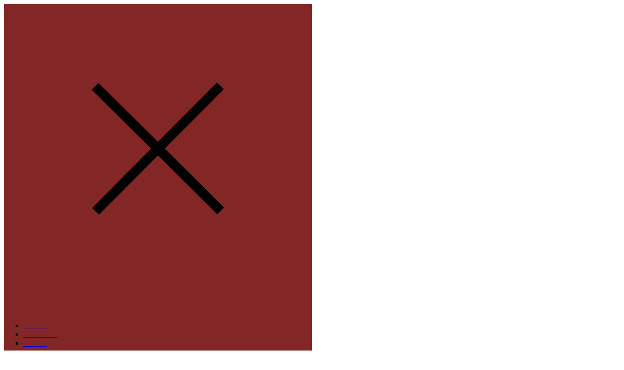

--- FILE ---
content_type: text/html; charset=UTF-8
request_url: https://bacchusauto.com/portfolio/1966-ford-thunderbird-428ci/
body_size: 9634
content:
<!doctype html>
<html lang="fr-FR" prefix="og: http://ogp.me/ns#" class=" custom-scrollbar-on">
<head>
	<meta charset="UTF-8" />
	<meta name="viewport" content="width=device-width, initial-scale=1, maximum-scale=1, user-scalable=no">
	<link rel="profile" href="http://gmpg.org/xfn/11">
	<link rel="pingback" href="https://bacchusauto.com/xmlrpc.php">
	<link rel="icon" href="https://bacchusauto.com/wp-content/uploads/2017/08/Logo-BacchusAuto.png" sizes="32x32" />
<link rel="icon" href="https://bacchusauto.com/wp-content/uploads/2017/08/Logo-BacchusAuto.png" sizes="192x192" />
<link rel="apple-touch-icon-precomposed" href="https://bacchusauto.com/wp-content/uploads/2017/08/Logo-BacchusAuto.png" />
<meta name="msapplication-TileImage" content="https://bacchusauto.com/wp-content/uploads/2017/08/Logo-BacchusAuto.png" />
	<title>1966 FORD THUNDERBIRD 428CI - Bacchus Auto Vintage Cars</title>

<!-- This site is optimized with the Yoast SEO plugin v9.3 - https://yoast.com/wordpress/plugins/seo/ -->
<link rel="canonical" href="https://bacchusauto.com/portfolio/1966-ford-thunderbird-428ci/" />
<meta property="og:locale" content="fr_FR" />
<meta property="og:type" content="article" />
<meta property="og:title" content="1966 FORD THUNDERBIRD 428CI - Bacchus Auto Vintage Cars" />
<meta property="og:url" content="https://bacchusauto.com/portfolio/1966-ford-thunderbird-428ci/" />
<meta property="og:site_name" content="Bacchus Auto Vintage Cars" />
<meta property="og:image" content="https://bacchusauto.com/wp-content/uploads/2018/01/1966-FORD-THUNDERBIRD-428-CABRIOLET-26-1.jpg" />
<meta property="og:image:secure_url" content="https://bacchusauto.com/wp-content/uploads/2018/01/1966-FORD-THUNDERBIRD-428-CABRIOLET-26-1.jpg" />
<meta property="og:image:width" content="1920" />
<meta property="og:image:height" content="1080" />
<meta name="twitter:card" content="summary_large_image" />
<meta name="twitter:title" content="1966 FORD THUNDERBIRD 428CI - Bacchus Auto Vintage Cars" />
<meta name="twitter:image" content="https://bacchusauto.com/wp-content/uploads/2018/01/1966-FORD-THUNDERBIRD-428-CABRIOLET-26-1.jpg" />
<!-- / Yoast SEO plugin. -->

<link rel='dns-prefetch' href='//s.w.org' />
<link rel="alternate" type="application/rss+xml" title="Bacchus Auto Vintage Cars &raquo; Flux" href="https://bacchusauto.com/feed/" />
<link rel="alternate" type="application/rss+xml" title="Bacchus Auto Vintage Cars &raquo; Flux des commentaires" href="https://bacchusauto.com/comments/feed/" />
<style type="text/css">
img.wp-smiley,
img.emoji {
	display: inline !important;
	border: none !important;
	box-shadow: none !important;
	height: 1em !important;
	width: 1em !important;
	margin: 0 .07em !important;
	vertical-align: -0.1em !important;
	background: none !important;
	padding: 0 !important;
}
</style>
<link rel='stylesheet' id='thb-fa-css'  href='https://bacchusauto.com/wp-content/themes/werkstatt/assets/css/font-awesome.min.css' type='text/css' media='all' />
<link rel='stylesheet' id='thb-app-css'  href='https://bacchusauto.com/wp-content/themes/werkstatt/assets/css/app.css?ver=2.1.2' type='text/css' media='all' />
<style id='thb-app-inline-css' type='text/css'>
.postid-686 .post-gallery.parallax {min-height:100vh;}.postid-686 .post-gallery.parallax .parallax_bg {;}.postid-686 .portfolio-title.style2 {;}.postid-686 .post.portfolio-detail {;}h1,h2,h3,h4,h5,h6 {}h1,.h1 {}h2 {}h3 {}h4 {}h5 {}h6 {}p {color:#832626;}.columns.thb-light-column p {color:#fff;}em {}.thb-full-menu li a {color:#0a0a0a;font-size:20px;}.footer h6,.footer.dark h6 {color:#832626;}body {}input[type="submit"],.button,.btn {}#mobile-menu,.header {}.header .logolink .logoimg {max-height:85px;}.mobile-toggle {}@media only screen and (min-width:75em) {.header,.midnightHeader .midnightInner {padding-top:20px;padding-bottom:30px;;}}@media only screen and (min-width:64.063em) {#mobile-menu.style1 {width:50%;}}.thb-portfolio #portfolio-4278.type-portfolio.style3:hover .portfolio-holder,.thb-portfolio #portfolio-4278.type-portfolio:not(.thb-gradient-hover):not(.thb-corner-hover) .portfolio-link,.thb-portfolio #portfolio-4278.type-portfolio.thb-corner-hover:hover .portfolio-link,.thb-portfolio #portfolio-4278.type-portfolio.style2 .portfolio-holder .portfolio-inner:not(.thb-image-hover) {background:;}.thb-portfolio #portfolio-4278.type-portfolio.style6 .portfolio-holder:after {border-color:;}.thb-portfolio #portfolio-4271.type-portfolio.style3:hover .portfolio-holder,.thb-portfolio #portfolio-4271.type-portfolio:not(.thb-gradient-hover):not(.thb-corner-hover) .portfolio-link,.thb-portfolio #portfolio-4271.type-portfolio.thb-corner-hover:hover .portfolio-link,.thb-portfolio #portfolio-4271.type-portfolio.style2 .portfolio-holder .portfolio-inner:not(.thb-image-hover) {background:;}.thb-portfolio #portfolio-4271.type-portfolio.style6 .portfolio-holder:after {border-color:;}.thb-portfolio #portfolio-4262.type-portfolio.style3:hover .portfolio-holder,.thb-portfolio #portfolio-4262.type-portfolio:not(.thb-gradient-hover):not(.thb-corner-hover) .portfolio-link,.thb-portfolio #portfolio-4262.type-portfolio.thb-corner-hover:hover .portfolio-link,.thb-portfolio #portfolio-4262.type-portfolio.style2 .portfolio-holder .portfolio-inner:not(.thb-image-hover) {background:;}.thb-portfolio #portfolio-4262.type-portfolio.style6 .portfolio-holder:after {border-color:;}.thb-portfolio #portfolio-4260.type-portfolio.style3:hover .portfolio-holder,.thb-portfolio #portfolio-4260.type-portfolio:not(.thb-gradient-hover):not(.thb-corner-hover) .portfolio-link,.thb-portfolio #portfolio-4260.type-portfolio.thb-corner-hover:hover .portfolio-link,.thb-portfolio #portfolio-4260.type-portfolio.style2 .portfolio-holder .portfolio-inner:not(.thb-image-hover) {background:;}.thb-portfolio #portfolio-4260.type-portfolio.style6 .portfolio-holder:after {border-color:;}.thb-portfolio #portfolio-4242.type-portfolio.style3:hover .portfolio-holder,.thb-portfolio #portfolio-4242.type-portfolio:not(.thb-gradient-hover):not(.thb-corner-hover) .portfolio-link,.thb-portfolio #portfolio-4242.type-portfolio.thb-corner-hover:hover .portfolio-link,.thb-portfolio #portfolio-4242.type-portfolio.style2 .portfolio-holder .portfolio-inner:not(.thb-image-hover) {background:;}.thb-portfolio #portfolio-4242.type-portfolio.style6 .portfolio-holder:after {border-color:;}.thb-portfolio #portfolio-4240.type-portfolio.style3:hover .portfolio-holder,.thb-portfolio #portfolio-4240.type-portfolio:not(.thb-gradient-hover):not(.thb-corner-hover) .portfolio-link,.thb-portfolio #portfolio-4240.type-portfolio.thb-corner-hover:hover .portfolio-link,.thb-portfolio #portfolio-4240.type-portfolio.style2 .portfolio-holder .portfolio-inner:not(.thb-image-hover) {background:;}.thb-portfolio #portfolio-4240.type-portfolio.style6 .portfolio-holder:after {border-color:;}.thb-portfolio #portfolio-4212.type-portfolio.style3:hover .portfolio-holder,.thb-portfolio #portfolio-4212.type-portfolio:not(.thb-gradient-hover):not(.thb-corner-hover) .portfolio-link,.thb-portfolio #portfolio-4212.type-portfolio.thb-corner-hover:hover .portfolio-link,.thb-portfolio #portfolio-4212.type-portfolio.style2 .portfolio-holder .portfolio-inner:not(.thb-image-hover) {background:;}.thb-portfolio #portfolio-4212.type-portfolio.style6 .portfolio-holder:after {border-color:;}.thb-portfolio #portfolio-4190.type-portfolio.style3:hover .portfolio-holder,.thb-portfolio #portfolio-4190.type-portfolio:not(.thb-gradient-hover):not(.thb-corner-hover) .portfolio-link,.thb-portfolio #portfolio-4190.type-portfolio.thb-corner-hover:hover .portfolio-link,.thb-portfolio #portfolio-4190.type-portfolio.style2 .portfolio-holder .portfolio-inner:not(.thb-image-hover) {background:;}.thb-portfolio #portfolio-4190.type-portfolio.style6 .portfolio-holder:after {border-color:;}.thb-portfolio #portfolio-4167.type-portfolio.style3:hover .portfolio-holder,.thb-portfolio #portfolio-4167.type-portfolio:not(.thb-gradient-hover):not(.thb-corner-hover) .portfolio-link,.thb-portfolio #portfolio-4167.type-portfolio.thb-corner-hover:hover .portfolio-link,.thb-portfolio #portfolio-4167.type-portfolio.style2 .portfolio-holder .portfolio-inner:not(.thb-image-hover) {background:;}.thb-portfolio #portfolio-4167.type-portfolio.style6 .portfolio-holder:after {border-color:;}.thb-portfolio #portfolio-3987.type-portfolio.style3:hover .portfolio-holder,.thb-portfolio #portfolio-3987.type-portfolio:not(.thb-gradient-hover):not(.thb-corner-hover) .portfolio-link,.thb-portfolio #portfolio-3987.type-portfolio.thb-corner-hover:hover .portfolio-link,.thb-portfolio #portfolio-3987.type-portfolio.style2 .portfolio-holder .portfolio-inner:not(.thb-image-hover) {background:;}.thb-portfolio #portfolio-3987.type-portfolio.style6 .portfolio-holder:after {border-color:;}.thb-portfolio #portfolio-3985.type-portfolio.style3:hover .portfolio-holder,.thb-portfolio #portfolio-3985.type-portfolio:not(.thb-gradient-hover):not(.thb-corner-hover) .portfolio-link,.thb-portfolio #portfolio-3985.type-portfolio.thb-corner-hover:hover .portfolio-link,.thb-portfolio #portfolio-3985.type-portfolio.style2 .portfolio-holder .portfolio-inner:not(.thb-image-hover) {background:;}.thb-portfolio #portfolio-3985.type-portfolio.style6 .portfolio-holder:after {border-color:;}.thb-portfolio #portfolio-3983.type-portfolio.style3:hover .portfolio-holder,.thb-portfolio #portfolio-3983.type-portfolio:not(.thb-gradient-hover):not(.thb-corner-hover) .portfolio-link,.thb-portfolio #portfolio-3983.type-portfolio.thb-corner-hover:hover .portfolio-link,.thb-portfolio #portfolio-3983.type-portfolio.style2 .portfolio-holder .portfolio-inner:not(.thb-image-hover) {background:;}.thb-portfolio #portfolio-3983.type-portfolio.style6 .portfolio-holder:after {border-color:;}.thb-portfolio #portfolio-3890.type-portfolio.style3:hover .portfolio-holder,.thb-portfolio #portfolio-3890.type-portfolio:not(.thb-gradient-hover):not(.thb-corner-hover) .portfolio-link,.thb-portfolio #portfolio-3890.type-portfolio.thb-corner-hover:hover .portfolio-link,.thb-portfolio #portfolio-3890.type-portfolio.style2 .portfolio-holder .portfolio-inner:not(.thb-image-hover) {background:;}.thb-portfolio #portfolio-3890.type-portfolio.style6 .portfolio-holder:after {border-color:;}.thb-portfolio #portfolio-3889.type-portfolio.style3:hover .portfolio-holder,.thb-portfolio #portfolio-3889.type-portfolio:not(.thb-gradient-hover):not(.thb-corner-hover) .portfolio-link,.thb-portfolio #portfolio-3889.type-portfolio.thb-corner-hover:hover .portfolio-link,.thb-portfolio #portfolio-3889.type-portfolio.style2 .portfolio-holder .portfolio-inner:not(.thb-image-hover) {background:;}.thb-portfolio #portfolio-3889.type-portfolio.style6 .portfolio-holder:after {border-color:;}.thb-portfolio #portfolio-3888.type-portfolio.style3:hover .portfolio-holder,.thb-portfolio #portfolio-3888.type-portfolio:not(.thb-gradient-hover):not(.thb-corner-hover) .portfolio-link,.thb-portfolio #portfolio-3888.type-portfolio.thb-corner-hover:hover .portfolio-link,.thb-portfolio #portfolio-3888.type-portfolio.style2 .portfolio-holder .portfolio-inner:not(.thb-image-hover) {background:;}.thb-portfolio #portfolio-3888.type-portfolio.style6 .portfolio-holder:after {border-color:;}.thb-portfolio #portfolio-3771.type-portfolio.style3:hover .portfolio-holder,.thb-portfolio #portfolio-3771.type-portfolio:not(.thb-gradient-hover):not(.thb-corner-hover) .portfolio-link,.thb-portfolio #portfolio-3771.type-portfolio.thb-corner-hover:hover .portfolio-link,.thb-portfolio #portfolio-3771.type-portfolio.style2 .portfolio-holder .portfolio-inner:not(.thb-image-hover) {background:;}.thb-portfolio #portfolio-3771.type-portfolio.style6 .portfolio-holder:after {border-color:;}.thb-portfolio #portfolio-3749.type-portfolio.style3:hover .portfolio-holder,.thb-portfolio #portfolio-3749.type-portfolio:not(.thb-gradient-hover):not(.thb-corner-hover) .portfolio-link,.thb-portfolio #portfolio-3749.type-portfolio.thb-corner-hover:hover .portfolio-link,.thb-portfolio #portfolio-3749.type-portfolio.style2 .portfolio-holder .portfolio-inner:not(.thb-image-hover) {background:;}.thb-portfolio #portfolio-3749.type-portfolio.style6 .portfolio-holder:after {border-color:;}.thb-portfolio #portfolio-3748.type-portfolio.style3:hover .portfolio-holder,.thb-portfolio #portfolio-3748.type-portfolio:not(.thb-gradient-hover):not(.thb-corner-hover) .portfolio-link,.thb-portfolio #portfolio-3748.type-portfolio.thb-corner-hover:hover .portfolio-link,.thb-portfolio #portfolio-3748.type-portfolio.style2 .portfolio-holder .portfolio-inner:not(.thb-image-hover) {background:;}.thb-portfolio #portfolio-3748.type-portfolio.style6 .portfolio-holder:after {border-color:;}.thb-portfolio #portfolio-3742.type-portfolio.style3:hover .portfolio-holder,.thb-portfolio #portfolio-3742.type-portfolio:not(.thb-gradient-hover):not(.thb-corner-hover) .portfolio-link,.thb-portfolio #portfolio-3742.type-portfolio.thb-corner-hover:hover .portfolio-link,.thb-portfolio #portfolio-3742.type-portfolio.style2 .portfolio-holder .portfolio-inner:not(.thb-image-hover) {background:;}.thb-portfolio #portfolio-3742.type-portfolio.style6 .portfolio-holder:after {border-color:;}.thb-portfolio #portfolio-3740.type-portfolio.style3:hover .portfolio-holder,.thb-portfolio #portfolio-3740.type-portfolio:not(.thb-gradient-hover):not(.thb-corner-hover) .portfolio-link,.thb-portfolio #portfolio-3740.type-portfolio.thb-corner-hover:hover .portfolio-link,.thb-portfolio #portfolio-3740.type-portfolio.style2 .portfolio-holder .portfolio-inner:not(.thb-image-hover) {background:;}.thb-portfolio #portfolio-3740.type-portfolio.style6 .portfolio-holder:after {border-color:;}.thb-portfolio #portfolio-3738.type-portfolio.style3:hover .portfolio-holder,.thb-portfolio #portfolio-3738.type-portfolio:not(.thb-gradient-hover):not(.thb-corner-hover) .portfolio-link,.thb-portfolio #portfolio-3738.type-portfolio.thb-corner-hover:hover .portfolio-link,.thb-portfolio #portfolio-3738.type-portfolio.style2 .portfolio-holder .portfolio-inner:not(.thb-image-hover) {background:;}.thb-portfolio #portfolio-3738.type-portfolio.style6 .portfolio-holder:after {border-color:;}.thb-portfolio #portfolio-3736.type-portfolio.style3:hover .portfolio-holder,.thb-portfolio #portfolio-3736.type-portfolio:not(.thb-gradient-hover):not(.thb-corner-hover) .portfolio-link,.thb-portfolio #portfolio-3736.type-portfolio.thb-corner-hover:hover .portfolio-link,.thb-portfolio #portfolio-3736.type-portfolio.style2 .portfolio-holder .portfolio-inner:not(.thb-image-hover) {background:;}.thb-portfolio #portfolio-3736.type-portfolio.style6 .portfolio-holder:after {border-color:;}.thb-portfolio #portfolio-3734.type-portfolio.style3:hover .portfolio-holder,.thb-portfolio #portfolio-3734.type-portfolio:not(.thb-gradient-hover):not(.thb-corner-hover) .portfolio-link,.thb-portfolio #portfolio-3734.type-portfolio.thb-corner-hover:hover .portfolio-link,.thb-portfolio #portfolio-3734.type-portfolio.style2 .portfolio-holder .portfolio-inner:not(.thb-image-hover) {background:;}.thb-portfolio #portfolio-3734.type-portfolio.style6 .portfolio-holder:after {border-color:;}.thb-portfolio #portfolio-3731.type-portfolio.style3:hover .portfolio-holder,.thb-portfolio #portfolio-3731.type-portfolio:not(.thb-gradient-hover):not(.thb-corner-hover) .portfolio-link,.thb-portfolio #portfolio-3731.type-portfolio.thb-corner-hover:hover .portfolio-link,.thb-portfolio #portfolio-3731.type-portfolio.style2 .portfolio-holder .portfolio-inner:not(.thb-image-hover) {background:;}.thb-portfolio #portfolio-3731.type-portfolio.style6 .portfolio-holder:after {border-color:;}.thb-portfolio #portfolio-3584.type-portfolio.style3:hover .portfolio-holder,.thb-portfolio #portfolio-3584.type-portfolio:not(.thb-gradient-hover):not(.thb-corner-hover) .portfolio-link,.thb-portfolio #portfolio-3584.type-portfolio.thb-corner-hover:hover .portfolio-link,.thb-portfolio #portfolio-3584.type-portfolio.style2 .portfolio-holder .portfolio-inner:not(.thb-image-hover) {background:#832626;}.thb-portfolio #portfolio-3584.type-portfolio.style6 .portfolio-holder:after {border-color:#832626;}.thb-portfolio #portfolio-3540.type-portfolio.style3:hover .portfolio-holder,.thb-portfolio #portfolio-3540.type-portfolio:not(.thb-gradient-hover):not(.thb-corner-hover) .portfolio-link,.thb-portfolio #portfolio-3540.type-portfolio.thb-corner-hover:hover .portfolio-link,.thb-portfolio #portfolio-3540.type-portfolio.style2 .portfolio-holder .portfolio-inner:not(.thb-image-hover) {background:#832626;}.thb-portfolio #portfolio-3540.type-portfolio.style6 .portfolio-holder:after {border-color:#832626;}.thb-portfolio #portfolio-3536.type-portfolio.style3:hover .portfolio-holder,.thb-portfolio #portfolio-3536.type-portfolio:not(.thb-gradient-hover):not(.thb-corner-hover) .portfolio-link,.thb-portfolio #portfolio-3536.type-portfolio.thb-corner-hover:hover .portfolio-link,.thb-portfolio #portfolio-3536.type-portfolio.style2 .portfolio-holder .portfolio-inner:not(.thb-image-hover) {background:#832626;}.thb-portfolio #portfolio-3536.type-portfolio.style6 .portfolio-holder:after {border-color:#832626;}.thb-portfolio #portfolio-3478.type-portfolio.style3:hover .portfolio-holder,.thb-portfolio #portfolio-3478.type-portfolio:not(.thb-gradient-hover):not(.thb-corner-hover) .portfolio-link,.thb-portfolio #portfolio-3478.type-portfolio.thb-corner-hover:hover .portfolio-link,.thb-portfolio #portfolio-3478.type-portfolio.style2 .portfolio-holder .portfolio-inner:not(.thb-image-hover) {background:#832626;}.thb-portfolio #portfolio-3478.type-portfolio.style6 .portfolio-holder:after {border-color:#832626;}.thb-portfolio #portfolio-3450.type-portfolio.style3:hover .portfolio-holder,.thb-portfolio #portfolio-3450.type-portfolio:not(.thb-gradient-hover):not(.thb-corner-hover) .portfolio-link,.thb-portfolio #portfolio-3450.type-portfolio.thb-corner-hover:hover .portfolio-link,.thb-portfolio #portfolio-3450.type-portfolio.style2 .portfolio-holder .portfolio-inner:not(.thb-image-hover) {background:#832626;}.thb-portfolio #portfolio-3450.type-portfolio.style6 .portfolio-holder:after {border-color:#832626;}.thb-portfolio #portfolio-3417.type-portfolio.style3:hover .portfolio-holder,.thb-portfolio #portfolio-3417.type-portfolio:not(.thb-gradient-hover):not(.thb-corner-hover) .portfolio-link,.thb-portfolio #portfolio-3417.type-portfolio.thb-corner-hover:hover .portfolio-link,.thb-portfolio #portfolio-3417.type-portfolio.style2 .portfolio-holder .portfolio-inner:not(.thb-image-hover) {background:#832626;}.thb-portfolio #portfolio-3417.type-portfolio.style6 .portfolio-holder:after {border-color:#832626;}.thb-portfolio #portfolio-3407.type-portfolio.style3:hover .portfolio-holder,.thb-portfolio #portfolio-3407.type-portfolio:not(.thb-gradient-hover):not(.thb-corner-hover) .portfolio-link,.thb-portfolio #portfolio-3407.type-portfolio.thb-corner-hover:hover .portfolio-link,.thb-portfolio #portfolio-3407.type-portfolio.style2 .portfolio-holder .portfolio-inner:not(.thb-image-hover) {background:#832626;}.thb-portfolio #portfolio-3407.type-portfolio.style6 .portfolio-holder:after {border-color:#832626;}.thb-portfolio #portfolio-3393.type-portfolio.style3:hover .portfolio-holder,.thb-portfolio #portfolio-3393.type-portfolio:not(.thb-gradient-hover):not(.thb-corner-hover) .portfolio-link,.thb-portfolio #portfolio-3393.type-portfolio.thb-corner-hover:hover .portfolio-link,.thb-portfolio #portfolio-3393.type-portfolio.style2 .portfolio-holder .portfolio-inner:not(.thb-image-hover) {background:#832626;}.thb-portfolio #portfolio-3393.type-portfolio.style6 .portfolio-holder:after {border-color:#832626;}.thb-portfolio #portfolio-3387.type-portfolio.style3:hover .portfolio-holder,.thb-portfolio #portfolio-3387.type-portfolio:not(.thb-gradient-hover):not(.thb-corner-hover) .portfolio-link,.thb-portfolio #portfolio-3387.type-portfolio.thb-corner-hover:hover .portfolio-link,.thb-portfolio #portfolio-3387.type-portfolio.style2 .portfolio-holder .portfolio-inner:not(.thb-image-hover) {background:#832626;}.thb-portfolio #portfolio-3387.type-portfolio.style6 .portfolio-holder:after {border-color:#832626;}.thb-portfolio #portfolio-3380.type-portfolio.style3:hover .portfolio-holder,.thb-portfolio #portfolio-3380.type-portfolio:not(.thb-gradient-hover):not(.thb-corner-hover) .portfolio-link,.thb-portfolio #portfolio-3380.type-portfolio.thb-corner-hover:hover .portfolio-link,.thb-portfolio #portfolio-3380.type-portfolio.style2 .portfolio-holder .portfolio-inner:not(.thb-image-hover) {background:#832626;}.thb-portfolio #portfolio-3380.type-portfolio.style6 .portfolio-holder:after {border-color:#832626;}.thb-portfolio #portfolio-3364.type-portfolio.style3:hover .portfolio-holder,.thb-portfolio #portfolio-3364.type-portfolio:not(.thb-gradient-hover):not(.thb-corner-hover) .portfolio-link,.thb-portfolio #portfolio-3364.type-portfolio.thb-corner-hover:hover .portfolio-link,.thb-portfolio #portfolio-3364.type-portfolio.style2 .portfolio-holder .portfolio-inner:not(.thb-image-hover) {background:#832626;}.thb-portfolio #portfolio-3364.type-portfolio.style6 .portfolio-holder:after {border-color:#832626;}.thb-portfolio #portfolio-3323.type-portfolio.style3:hover .portfolio-holder,.thb-portfolio #portfolio-3323.type-portfolio:not(.thb-gradient-hover):not(.thb-corner-hover) .portfolio-link,.thb-portfolio #portfolio-3323.type-portfolio.thb-corner-hover:hover .portfolio-link,.thb-portfolio #portfolio-3323.type-portfolio.style2 .portfolio-holder .portfolio-inner:not(.thb-image-hover) {background:#832626;}.thb-portfolio #portfolio-3323.type-portfolio.style6 .portfolio-holder:after {border-color:#832626;}.thb-portfolio #portfolio-3351.type-portfolio.style3:hover .portfolio-holder,.thb-portfolio #portfolio-3351.type-portfolio:not(.thb-gradient-hover):not(.thb-corner-hover) .portfolio-link,.thb-portfolio #portfolio-3351.type-portfolio.thb-corner-hover:hover .portfolio-link,.thb-portfolio #portfolio-3351.type-portfolio.style2 .portfolio-holder .portfolio-inner:not(.thb-image-hover) {background:#832626;}.thb-portfolio #portfolio-3351.type-portfolio.style6 .portfolio-holder:after {border-color:#832626;}.thb-portfolio #portfolio-3343.type-portfolio.style3:hover .portfolio-holder,.thb-portfolio #portfolio-3343.type-portfolio:not(.thb-gradient-hover):not(.thb-corner-hover) .portfolio-link,.thb-portfolio #portfolio-3343.type-portfolio.thb-corner-hover:hover .portfolio-link,.thb-portfolio #portfolio-3343.type-portfolio.style2 .portfolio-holder .portfolio-inner:not(.thb-image-hover) {background:#832626;}.thb-portfolio #portfolio-3343.type-portfolio.style6 .portfolio-holder:after {border-color:#832626;}.thb-portfolio #portfolio-3334.type-portfolio.style3:hover .portfolio-holder,.thb-portfolio #portfolio-3334.type-portfolio:not(.thb-gradient-hover):not(.thb-corner-hover) .portfolio-link,.thb-portfolio #portfolio-3334.type-portfolio.thb-corner-hover:hover .portfolio-link,.thb-portfolio #portfolio-3334.type-portfolio.style2 .portfolio-holder .portfolio-inner:not(.thb-image-hover) {background:#832626;}.thb-portfolio #portfolio-3334.type-portfolio.style6 .portfolio-holder:after {border-color:#832626;}.thb-portfolio #portfolio-3325.type-portfolio.style3:hover .portfolio-holder,.thb-portfolio #portfolio-3325.type-portfolio:not(.thb-gradient-hover):not(.thb-corner-hover) .portfolio-link,.thb-portfolio #portfolio-3325.type-portfolio.thb-corner-hover:hover .portfolio-link,.thb-portfolio #portfolio-3325.type-portfolio.style2 .portfolio-holder .portfolio-inner:not(.thb-image-hover) {background:#832626;}.thb-portfolio #portfolio-3325.type-portfolio.style6 .portfolio-holder:after {border-color:#832626;}.thb-portfolio #portfolio-3321.type-portfolio.style3:hover .portfolio-holder,.thb-portfolio #portfolio-3321.type-portfolio:not(.thb-gradient-hover):not(.thb-corner-hover) .portfolio-link,.thb-portfolio #portfolio-3321.type-portfolio.thb-corner-hover:hover .portfolio-link,.thb-portfolio #portfolio-3321.type-portfolio.style2 .portfolio-holder .portfolio-inner:not(.thb-image-hover) {background:#832626;}.thb-portfolio #portfolio-3321.type-portfolio.style6 .portfolio-holder:after {border-color:#832626;}.thb-portfolio #portfolio-3264.type-portfolio.style3:hover .portfolio-holder,.thb-portfolio #portfolio-3264.type-portfolio:not(.thb-gradient-hover):not(.thb-corner-hover) .portfolio-link,.thb-portfolio #portfolio-3264.type-portfolio.thb-corner-hover:hover .portfolio-link,.thb-portfolio #portfolio-3264.type-portfolio.style2 .portfolio-holder .portfolio-inner:not(.thb-image-hover) {background:#832626;}.thb-portfolio #portfolio-3264.type-portfolio.style6 .portfolio-holder:after {border-color:#832626;}.thb-portfolio #portfolio-3215.type-portfolio.style3:hover .portfolio-holder,.thb-portfolio #portfolio-3215.type-portfolio:not(.thb-gradient-hover):not(.thb-corner-hover) .portfolio-link,.thb-portfolio #portfolio-3215.type-portfolio.thb-corner-hover:hover .portfolio-link,.thb-portfolio #portfolio-3215.type-portfolio.style2 .portfolio-holder .portfolio-inner:not(.thb-image-hover) {background:#832626;}.thb-portfolio #portfolio-3215.type-portfolio.style6 .portfolio-holder:after {border-color:#832626;}.thb-portfolio #portfolio-2400.type-portfolio.style3:hover .portfolio-holder,.thb-portfolio #portfolio-2400.type-portfolio:not(.thb-gradient-hover):not(.thb-corner-hover) .portfolio-link,.thb-portfolio #portfolio-2400.type-portfolio.thb-corner-hover:hover .portfolio-link,.thb-portfolio #portfolio-2400.type-portfolio.style2 .portfolio-holder .portfolio-inner:not(.thb-image-hover) {background:#832626;}.thb-portfolio #portfolio-2400.type-portfolio.style6 .portfolio-holder:after {border-color:#832626;}.thb-portfolio #portfolio-2275.type-portfolio.style3:hover .portfolio-holder,.thb-portfolio #portfolio-2275.type-portfolio:not(.thb-gradient-hover):not(.thb-corner-hover) .portfolio-link,.thb-portfolio #portfolio-2275.type-portfolio.thb-corner-hover:hover .portfolio-link,.thb-portfolio #portfolio-2275.type-portfolio.style2 .portfolio-holder .portfolio-inner:not(.thb-image-hover) {background:#832626;}.thb-portfolio #portfolio-2275.type-portfolio.style6 .portfolio-holder:after {border-color:#832626;}.thb-portfolio #portfolio-776.type-portfolio.style3:hover .portfolio-holder,.thb-portfolio #portfolio-776.type-portfolio:not(.thb-gradient-hover):not(.thb-corner-hover) .portfolio-link,.thb-portfolio #portfolio-776.type-portfolio.thb-corner-hover:hover .portfolio-link,.thb-portfolio #portfolio-776.type-portfolio.style2 .portfolio-holder .portfolio-inner:not(.thb-image-hover) {background:#832626;}.thb-portfolio #portfolio-776.type-portfolio.style6 .portfolio-holder:after {border-color:#832626;}.thb-portfolio #portfolio-777.type-portfolio.style3:hover .portfolio-holder,.thb-portfolio #portfolio-777.type-portfolio:not(.thb-gradient-hover):not(.thb-corner-hover) .portfolio-link,.thb-portfolio #portfolio-777.type-portfolio.thb-corner-hover:hover .portfolio-link,.thb-portfolio #portfolio-777.type-portfolio.style2 .portfolio-holder .portfolio-inner:not(.thb-image-hover) {background:#832626;}.thb-portfolio #portfolio-777.type-portfolio.style6 .portfolio-holder:after {border-color:#832626;}.thb-portfolio #portfolio-778.type-portfolio.style3:hover .portfolio-holder,.thb-portfolio #portfolio-778.type-portfolio:not(.thb-gradient-hover):not(.thb-corner-hover) .portfolio-link,.thb-portfolio #portfolio-778.type-portfolio.thb-corner-hover:hover .portfolio-link,.thb-portfolio #portfolio-778.type-portfolio.style2 .portfolio-holder .portfolio-inner:not(.thb-image-hover) {background:#832626;}.thb-portfolio #portfolio-778.type-portfolio.style6 .portfolio-holder:after {border-color:#832626;}.thb-portfolio #portfolio-780.type-portfolio.style3:hover .portfolio-holder,.thb-portfolio #portfolio-780.type-portfolio:not(.thb-gradient-hover):not(.thb-corner-hover) .portfolio-link,.thb-portfolio #portfolio-780.type-portfolio.thb-corner-hover:hover .portfolio-link,.thb-portfolio #portfolio-780.type-portfolio.style2 .portfolio-holder .portfolio-inner:not(.thb-image-hover) {background:#832626;}.thb-portfolio #portfolio-780.type-portfolio.style6 .portfolio-holder:after {border-color:#832626;}.thb-portfolio #portfolio-781.type-portfolio.style3:hover .portfolio-holder,.thb-portfolio #portfolio-781.type-portfolio:not(.thb-gradient-hover):not(.thb-corner-hover) .portfolio-link,.thb-portfolio #portfolio-781.type-portfolio.thb-corner-hover:hover .portfolio-link,.thb-portfolio #portfolio-781.type-portfolio.style2 .portfolio-holder .portfolio-inner:not(.thb-image-hover) {background:#832626;}.thb-portfolio #portfolio-781.type-portfolio.style6 .portfolio-holder:after {border-color:#832626;}.thb-portfolio #portfolio-784.type-portfolio.style3:hover .portfolio-holder,.thb-portfolio #portfolio-784.type-portfolio:not(.thb-gradient-hover):not(.thb-corner-hover) .portfolio-link,.thb-portfolio #portfolio-784.type-portfolio.thb-corner-hover:hover .portfolio-link,.thb-portfolio #portfolio-784.type-portfolio.style2 .portfolio-holder .portfolio-inner:not(.thb-image-hover) {background:#832626;}.thb-portfolio #portfolio-784.type-portfolio.style6 .portfolio-holder:after {border-color:#832626;}.thb-portfolio #portfolio-785.type-portfolio.style3:hover .portfolio-holder,.thb-portfolio #portfolio-785.type-portfolio:not(.thb-gradient-hover):not(.thb-corner-hover) .portfolio-link,.thb-portfolio #portfolio-785.type-portfolio.thb-corner-hover:hover .portfolio-link,.thb-portfolio #portfolio-785.type-portfolio.style2 .portfolio-holder .portfolio-inner:not(.thb-image-hover) {background:#832626;}.thb-portfolio #portfolio-785.type-portfolio.style6 .portfolio-holder:after {border-color:#832626;}.thb-portfolio #portfolio-786.type-portfolio.style3:hover .portfolio-holder,.thb-portfolio #portfolio-786.type-portfolio:not(.thb-gradient-hover):not(.thb-corner-hover) .portfolio-link,.thb-portfolio #portfolio-786.type-portfolio.thb-corner-hover:hover .portfolio-link,.thb-portfolio #portfolio-786.type-portfolio.style2 .portfolio-holder .portfolio-inner:not(.thb-image-hover) {background:#832626;}.thb-portfolio #portfolio-786.type-portfolio.style6 .portfolio-holder:after {border-color:#832626;}.thb-portfolio #portfolio-787.type-portfolio.style3:hover .portfolio-holder,.thb-portfolio #portfolio-787.type-portfolio:not(.thb-gradient-hover):not(.thb-corner-hover) .portfolio-link,.thb-portfolio #portfolio-787.type-portfolio.thb-corner-hover:hover .portfolio-link,.thb-portfolio #portfolio-787.type-portfolio.style2 .portfolio-holder .portfolio-inner:not(.thb-image-hover) {background:#832626;}.thb-portfolio #portfolio-787.type-portfolio.style6 .portfolio-holder:after {border-color:#832626;}.thb-portfolio #portfolio-799.type-portfolio.style3:hover .portfolio-holder,.thb-portfolio #portfolio-799.type-portfolio:not(.thb-gradient-hover):not(.thb-corner-hover) .portfolio-link,.thb-portfolio #portfolio-799.type-portfolio.thb-corner-hover:hover .portfolio-link,.thb-portfolio #portfolio-799.type-portfolio.style2 .portfolio-holder .portfolio-inner:not(.thb-image-hover) {background:#832626;}.thb-portfolio #portfolio-799.type-portfolio.style6 .portfolio-holder:after {border-color:#832626;}.thb-portfolio #portfolio-800.type-portfolio.style3:hover .portfolio-holder,.thb-portfolio #portfolio-800.type-portfolio:not(.thb-gradient-hover):not(.thb-corner-hover) .portfolio-link,.thb-portfolio #portfolio-800.type-portfolio.thb-corner-hover:hover .portfolio-link,.thb-portfolio #portfolio-800.type-portfolio.style2 .portfolio-holder .portfolio-inner:not(.thb-image-hover) {background:#832626;}.thb-portfolio #portfolio-800.type-portfolio.style6 .portfolio-holder:after {border-color:#832626;}.thb-portfolio #portfolio-783.type-portfolio.style3:hover .portfolio-holder,.thb-portfolio #portfolio-783.type-portfolio:not(.thb-gradient-hover):not(.thb-corner-hover) .portfolio-link,.thb-portfolio #portfolio-783.type-portfolio.thb-corner-hover:hover .portfolio-link,.thb-portfolio #portfolio-783.type-portfolio.style2 .portfolio-holder .portfolio-inner:not(.thb-image-hover) {background:#832626;}.thb-portfolio #portfolio-783.type-portfolio.style6 .portfolio-holder:after {border-color:#832626;}.thb-portfolio #portfolio-782.type-portfolio.style3:hover .portfolio-holder,.thb-portfolio #portfolio-782.type-portfolio:not(.thb-gradient-hover):not(.thb-corner-hover) .portfolio-link,.thb-portfolio #portfolio-782.type-portfolio.thb-corner-hover:hover .portfolio-link,.thb-portfolio #portfolio-782.type-portfolio.style2 .portfolio-holder .portfolio-inner:not(.thb-image-hover) {background:#832626;}.thb-portfolio #portfolio-782.type-portfolio.style6 .portfolio-holder:after {border-color:#832626;}.thb-portfolio #portfolio-779.type-portfolio.style3:hover .portfolio-holder,.thb-portfolio #portfolio-779.type-portfolio:not(.thb-gradient-hover):not(.thb-corner-hover) .portfolio-link,.thb-portfolio #portfolio-779.type-portfolio.thb-corner-hover:hover .portfolio-link,.thb-portfolio #portfolio-779.type-portfolio.style2 .portfolio-holder .portfolio-inner:not(.thb-image-hover) {background:#832626;}.thb-portfolio #portfolio-779.type-portfolio.style6 .portfolio-holder:after {border-color:#832626;}.thb-portfolio #portfolio-679.type-portfolio.style3:hover .portfolio-holder,.thb-portfolio #portfolio-679.type-portfolio:not(.thb-gradient-hover):not(.thb-corner-hover) .portfolio-link,.thb-portfolio #portfolio-679.type-portfolio.thb-corner-hover:hover .portfolio-link,.thb-portfolio #portfolio-679.type-portfolio.style2 .portfolio-holder .portfolio-inner:not(.thb-image-hover) {background:#832626;}.thb-portfolio #portfolio-679.type-portfolio.style6 .portfolio-holder:after {border-color:#832626;}.thb-portfolio #portfolio-680.type-portfolio.style3:hover .portfolio-holder,.thb-portfolio #portfolio-680.type-portfolio:not(.thb-gradient-hover):not(.thb-corner-hover) .portfolio-link,.thb-portfolio #portfolio-680.type-portfolio.thb-corner-hover:hover .portfolio-link,.thb-portfolio #portfolio-680.type-portfolio.style2 .portfolio-holder .portfolio-inner:not(.thb-image-hover) {background:#832626;}.thb-portfolio #portfolio-680.type-portfolio.style6 .portfolio-holder:after {border-color:#832626;}.thb-portfolio #portfolio-681.type-portfolio.style3:hover .portfolio-holder,.thb-portfolio #portfolio-681.type-portfolio:not(.thb-gradient-hover):not(.thb-corner-hover) .portfolio-link,.thb-portfolio #portfolio-681.type-portfolio.thb-corner-hover:hover .portfolio-link,.thb-portfolio #portfolio-681.type-portfolio.style2 .portfolio-holder .portfolio-inner:not(.thb-image-hover) {background:#832626;}.thb-portfolio #portfolio-681.type-portfolio.style6 .portfolio-holder:after {border-color:#832626;}.thb-portfolio #portfolio-682.type-portfolio.style3:hover .portfolio-holder,.thb-portfolio #portfolio-682.type-portfolio:not(.thb-gradient-hover):not(.thb-corner-hover) .portfolio-link,.thb-portfolio #portfolio-682.type-portfolio.thb-corner-hover:hover .portfolio-link,.thb-portfolio #portfolio-682.type-portfolio.style2 .portfolio-holder .portfolio-inner:not(.thb-image-hover) {background:#832626;}.thb-portfolio #portfolio-682.type-portfolio.style6 .portfolio-holder:after {border-color:#832626;}.thb-portfolio #portfolio-683.type-portfolio.style3:hover .portfolio-holder,.thb-portfolio #portfolio-683.type-portfolio:not(.thb-gradient-hover):not(.thb-corner-hover) .portfolio-link,.thb-portfolio #portfolio-683.type-portfolio.thb-corner-hover:hover .portfolio-link,.thb-portfolio #portfolio-683.type-portfolio.style2 .portfolio-holder .portfolio-inner:not(.thb-image-hover) {background:#832626;}.thb-portfolio #portfolio-683.type-portfolio.style6 .portfolio-holder:after {border-color:#832626;}.thb-portfolio #portfolio-684.type-portfolio.style3:hover .portfolio-holder,.thb-portfolio #portfolio-684.type-portfolio:not(.thb-gradient-hover):not(.thb-corner-hover) .portfolio-link,.thb-portfolio #portfolio-684.type-portfolio.thb-corner-hover:hover .portfolio-link,.thb-portfolio #portfolio-684.type-portfolio.style2 .portfolio-holder .portfolio-inner:not(.thb-image-hover) {background:#832626;}.thb-portfolio #portfolio-684.type-portfolio.style6 .portfolio-holder:after {border-color:#832626;}.thb-portfolio #portfolio-685.type-portfolio.style3:hover .portfolio-holder,.thb-portfolio #portfolio-685.type-portfolio:not(.thb-gradient-hover):not(.thb-corner-hover) .portfolio-link,.thb-portfolio #portfolio-685.type-portfolio.thb-corner-hover:hover .portfolio-link,.thb-portfolio #portfolio-685.type-portfolio.style2 .portfolio-holder .portfolio-inner:not(.thb-image-hover) {background:#832626;}.thb-portfolio #portfolio-685.type-portfolio.style6 .portfolio-holder:after {border-color:#832626;}.thb-portfolio #portfolio-686.type-portfolio.style3:hover .portfolio-holder,.thb-portfolio #portfolio-686.type-portfolio:not(.thb-gradient-hover):not(.thb-corner-hover) .portfolio-link,.thb-portfolio #portfolio-686.type-portfolio.thb-corner-hover:hover .portfolio-link,.thb-portfolio #portfolio-686.type-portfolio.style2 .portfolio-holder .portfolio-inner:not(.thb-image-hover) {background:#832626;}.thb-portfolio #portfolio-686.type-portfolio.style6 .portfolio-holder:after {border-color:#832626;}.thb-portfolio #portfolio-687.type-portfolio.style3:hover .portfolio-holder,.thb-portfolio #portfolio-687.type-portfolio:not(.thb-gradient-hover):not(.thb-corner-hover) .portfolio-link,.thb-portfolio #portfolio-687.type-portfolio.thb-corner-hover:hover .portfolio-link,.thb-portfolio #portfolio-687.type-portfolio.style2 .portfolio-holder .portfolio-inner:not(.thb-image-hover) {background:#832626;}.thb-portfolio #portfolio-687.type-portfolio.style6 .portfolio-holder:after {border-color:#832626;}.thb-portfolio #portfolio-688.type-portfolio.style3:hover .portfolio-holder,.thb-portfolio #portfolio-688.type-portfolio:not(.thb-gradient-hover):not(.thb-corner-hover) .portfolio-link,.thb-portfolio #portfolio-688.type-portfolio.thb-corner-hover:hover .portfolio-link,.thb-portfolio #portfolio-688.type-portfolio.style2 .portfolio-holder .portfolio-inner:not(.thb-image-hover) {background:#832626;}.thb-portfolio #portfolio-688.type-portfolio.style6 .portfolio-holder:after {border-color:#832626;}.thb-portfolio #portfolio-689.type-portfolio.style3:hover .portfolio-holder,.thb-portfolio #portfolio-689.type-portfolio:not(.thb-gradient-hover):not(.thb-corner-hover) .portfolio-link,.thb-portfolio #portfolio-689.type-portfolio.thb-corner-hover:hover .portfolio-link,.thb-portfolio #portfolio-689.type-portfolio.style2 .portfolio-holder .portfolio-inner:not(.thb-image-hover) {background:#832626;}.thb-portfolio #portfolio-689.type-portfolio.style6 .portfolio-holder:after {border-color:#832626;}.thb-portfolio #portfolio-690.type-portfolio.style3:hover .portfolio-holder,.thb-portfolio #portfolio-690.type-portfolio:not(.thb-gradient-hover):not(.thb-corner-hover) .portfolio-link,.thb-portfolio #portfolio-690.type-portfolio.thb-corner-hover:hover .portfolio-link,.thb-portfolio #portfolio-690.type-portfolio.style2 .portfolio-holder .portfolio-inner:not(.thb-image-hover) {background:#832626;}.thb-portfolio #portfolio-690.type-portfolio.style6 .portfolio-holder:after {border-color:#832626;}.thb-portfolio #portfolio-691.type-portfolio.style3:hover .portfolio-holder,.thb-portfolio #portfolio-691.type-portfolio:not(.thb-gradient-hover):not(.thb-corner-hover) .portfolio-link,.thb-portfolio #portfolio-691.type-portfolio.thb-corner-hover:hover .portfolio-link,.thb-portfolio #portfolio-691.type-portfolio.style2 .portfolio-holder .portfolio-inner:not(.thb-image-hover) {background:#832626;}.thb-portfolio #portfolio-691.type-portfolio.style6 .portfolio-holder:after {border-color:#832626;}.thb-portfolio #portfolio-692.type-portfolio.style3:hover .portfolio-holder,.thb-portfolio #portfolio-692.type-portfolio:not(.thb-gradient-hover):not(.thb-corner-hover) .portfolio-link,.thb-portfolio #portfolio-692.type-portfolio.thb-corner-hover:hover .portfolio-link,.thb-portfolio #portfolio-692.type-portfolio.style2 .portfolio-holder .portfolio-inner:not(.thb-image-hover) {background:#832626;}.thb-portfolio #portfolio-692.type-portfolio.style6 .portfolio-holder:after {border-color:#832626;}.thb-portfolio #portfolio-693.type-portfolio.style3:hover .portfolio-holder,.thb-portfolio #portfolio-693.type-portfolio:not(.thb-gradient-hover):not(.thb-corner-hover) .portfolio-link,.thb-portfolio #portfolio-693.type-portfolio.thb-corner-hover:hover .portfolio-link,.thb-portfolio #portfolio-693.type-portfolio.style2 .portfolio-holder .portfolio-inner:not(.thb-image-hover) {background:#832626;}.thb-portfolio #portfolio-693.type-portfolio.style6 .portfolio-holder:after {border-color:#832626;}.thb-portfolio #portfolio-694.type-portfolio.style3:hover .portfolio-holder,.thb-portfolio #portfolio-694.type-portfolio:not(.thb-gradient-hover):not(.thb-corner-hover) .portfolio-link,.thb-portfolio #portfolio-694.type-portfolio.thb-corner-hover:hover .portfolio-link,.thb-portfolio #portfolio-694.type-portfolio.style2 .portfolio-holder .portfolio-inner:not(.thb-image-hover) {background:#832626;}.thb-portfolio #portfolio-694.type-portfolio.style6 .portfolio-holder:after {border-color:#832626;}.thb-portfolio #portfolio-695.type-portfolio.style3:hover .portfolio-holder,.thb-portfolio #portfolio-695.type-portfolio:not(.thb-gradient-hover):not(.thb-corner-hover) .portfolio-link,.thb-portfolio #portfolio-695.type-portfolio.thb-corner-hover:hover .portfolio-link,.thb-portfolio #portfolio-695.type-portfolio.style2 .portfolio-holder .portfolio-inner:not(.thb-image-hover) {background:#832626;}.thb-portfolio #portfolio-695.type-portfolio.style6 .portfolio-holder:after {border-color:#832626;}.thb-portfolio #portfolio-696.type-portfolio.style3:hover .portfolio-holder,.thb-portfolio #portfolio-696.type-portfolio:not(.thb-gradient-hover):not(.thb-corner-hover) .portfolio-link,.thb-portfolio #portfolio-696.type-portfolio.thb-corner-hover:hover .portfolio-link,.thb-portfolio #portfolio-696.type-portfolio.style2 .portfolio-holder .portfolio-inner:not(.thb-image-hover) {background:#832626;}.thb-portfolio #portfolio-696.type-portfolio.style6 .portfolio-holder:after {border-color:#832626;}.thb-portfolio #portfolio-675.type-portfolio.style3:hover .portfolio-holder,.thb-portfolio #portfolio-675.type-portfolio:not(.thb-gradient-hover):not(.thb-corner-hover) .portfolio-link,.thb-portfolio #portfolio-675.type-portfolio.thb-corner-hover:hover .portfolio-link,.thb-portfolio #portfolio-675.type-portfolio.style2 .portfolio-holder .portfolio-inner:not(.thb-image-hover) {background:#832626;}.thb-portfolio #portfolio-675.type-portfolio.style6 .portfolio-holder:after {border-color:#832626;}.thb-portfolio #portfolio-671.type-portfolio.style3:hover .portfolio-holder,.thb-portfolio #portfolio-671.type-portfolio:not(.thb-gradient-hover):not(.thb-corner-hover) .portfolio-link,.thb-portfolio #portfolio-671.type-portfolio.thb-corner-hover:hover .portfolio-link,.thb-portfolio #portfolio-671.type-portfolio.style2 .portfolio-holder .portfolio-inner:not(.thb-image-hover) {background:#832626;}.thb-portfolio #portfolio-671.type-portfolio.style6 .portfolio-holder:after {border-color:#832626;}.thb-portfolio #portfolio-3274.type-portfolio.style3:hover .portfolio-holder,.thb-portfolio #portfolio-3274.type-portfolio:not(.thb-gradient-hover):not(.thb-corner-hover) .portfolio-link,.thb-portfolio #portfolio-3274.type-portfolio.thb-corner-hover:hover .portfolio-link,.thb-portfolio #portfolio-3274.type-portfolio.style2 .portfolio-holder .portfolio-inner:not(.thb-image-hover) {background:#832626;}.thb-portfolio #portfolio-3274.type-portfolio.style6 .portfolio-holder:after {border-color:#832626;}.thb-portfolio #portfolio-41.type-portfolio.style3:hover .portfolio-holder,.thb-portfolio #portfolio-41.type-portfolio:not(.thb-gradient-hover):not(.thb-corner-hover) .portfolio-link,.thb-portfolio #portfolio-41.type-portfolio.thb-corner-hover:hover .portfolio-link,.thb-portfolio #portfolio-41.type-portfolio.style2 .portfolio-holder .portfolio-inner:not(.thb-image-hover) {background:#832626;}.thb-portfolio #portfolio-41.type-portfolio.style6 .portfolio-holder:after {border-color:#832626;}.header:before,.header.style3 {background-color:#ffffff !important;background-image:url() !important;background-repeat: !important;background-attachment:fixed !important;background-position:center top !important;background-size: !important;}.page-id-686 #wrapper div[role="main"] {}.footer {background-color:#832626 !important;background-image:url() !important;background-repeat: !important;background-attachment: !important;background-position: !important;background-size: !important;}.subfooter {background-color:#dd9933 !important;background-image:url() !important;background-repeat: !important;background-attachment: !important;background-position: !important;background-size: !important;}#mobile-menu {background-color:#832626 !important;background-image:url() !important;background-repeat: !important;background-attachment: !important;background-position: !important;background-size: !important;}.thb-mobile-menu .nav-link-mask {background-color:#832626 !important;background-image:url() !important;background-repeat: !important;background-attachment: !important;background-position: !important;background-size: !important;}a:hover, ol li:before, ol li ol li:before, .thb-full-menu li.menu-item-has-children.sfHover > a, .mm-link-animation-bg-fill .thb-mobile-menu a:hover, .mm-link-animation-bg-fill .thb-mobile-menu li.current_page_item:not(.has-hash), .post .post-title a:hover, .authorpage .author-content .square-icon:hover, ol.commentlist .comment .reply a, input[type="submit"].thb-border-style.accent,.button.thb-border-style.accent,.btn.thb-border-style.accent, input[type="submit"].thb-text-style.accent,.button.thb-text-style.accent,.btn.thb-text-style.accent, .more-link, .pagination .page-numbers.current, .pagination .page-numbers:not(.dots):hover, .thb-portfolio .type-portfolio.style2:hover h2, .thb-list-portfolio:not(.thb-bg-grid-full) .thb-content-side .type-portfolio.active h1, .thb-list-portfolio:not(.thb-bg-grid-full) .thb-content-side .type-portfolio.active h2, .thb-list-portfolio:not(.thb-bg-grid-full) .thb-content-side .type-portfolio.active h3, .thb-list-portfolio:not(.thb-bg-grid-full) .thb-content-side .type-portfolio.active .thb-categories, .thb-list-portfolio:not(.thb-bg-grid-full) .thb-content-side.light-title .type-portfolio.active h1, .thb-list-portfolio:not(.thb-bg-grid-full) .thb-content-side.light-title .type-portfolio.active h2, .thb-list-portfolio:not(.thb-bg-grid-full) .thb-content-side.light-title .type-portfolio.active h3, .thb-list-portfolio:not(.thb-bg-grid-full) .thb-content-side.light-title .type-portfolio.active .thb-categories, .thb-autotype .thb-autotype-entry, .post_nav_link:hover span, .thb-breadcrumb-holder a:hover, .thb-counter, .thb-counter h6, .thb-portfolio-filter.style2 ul li a.active, .thb-portfolio-filter.style2 ul li a:hover, .thb-portfolio-filter.style3 ul li a.active, .thb-portfolio-filter.style3 ul li a:hover, .white-header .thb-full-menu>li.current-menu-item:not(.has-hash)>a, .light-title .header:not(.hover):not(:hover) .thb-full-menu>li.current-menu-item:not(.has-hash)>a, .disable_header_fill-on.light-title .header .thb-full-menu>li.current-menu-item:not(.has-hash)>a, .thb-full-menu li.current-menu-item:not(.has-hash)>a, #wrapper ol li:before, .header.style3.dark .thb-full-menu>li.current-menu-item:not(.has-hash)>a {color:#832626;}.post.style5 .blog-content:after, .post.style6 .post-gallery, .post.style7 .blog-content:after, input[type="submit"]:hover, .button:not(.thb-text-style):not(.thb-border-style):not(.thb-fill-style):not(.thb-solid-border):hover, .btn:not(.thb-text-style):not(.thb-border-style):not(.thb-fill-style):not(.thb-solid-border):hover, .button.wc-forward, .place-order .button, input[type="submit"].accent,.button.accent:not(.thb-text-style):not(.thb-border-style):not(.thb-fill-style),.btn.accent:not(.thb-text-style):not(.thb-border-style):not(.thb-fill-style):not(.thb-solid-border), input[type="submit"].thb-3d-style.accent span,.button.thb-3d-style.accent span,.btn.thb-3d-style.accent span, input[type="submit"].thb-border-style.accent:hover,.button.thb-border-style.accent:hover,.btn.thb-border-style.accent:hover, input[type="submit"].thb-fill-style.accent:before,.button.thb-fill-style.accent:before,.btn.thb-fill-style.accent:before, input[type="submit"].thb-text-style.accent:before, input[type="submit"].thb-text-style.accent:after,input[type="submit"].thb-text-style.accent span:before,input[type="submit"].thb-text-style.accent span:after,.button.thb-text-style.accent:before,.button.thb-text-style.accent:after,.button.thb-text-style.accent span:before,.button.thb-text-style.accent span:after,.btn.thb-text-style.accent:before,.btn.thb-text-style.accent:after,.btn.thb-text-style.accent span:before,.btn.thb-text-style.accent span:after, .pagination .page-numbers.prev:before, .pagination .page-numbers.next:after, .thb_row_pagination li:hover, .thb_row_pagination li.active, .thb_row_pagination li:hover span, .thb_row_pagination li.active span, .swiper-container .swiper-nav.arrow-style1:hover span, .slick-nav:hover span, .slick-dots li.slick-active, .thb-iconbox.type2:hover, .thb_call_to_action, #music_toggle:hover, #music_toggle.on, .woocommerce-MyAccount-navigation ul li:hover a, .woocommerce-MyAccount-navigation ul li.is-active a, .btn.thb-solid-border.accent:hover, .thb-image-slider.thb-image-slider-style4 figcaption, .swiper-nav.style1:hover span, .thb-portfolio-filter.style3 ul li a.active:before, .thb-portfolio-filter.style3 ul li a:hover:before, .thb-client-row.thb-opacity.with-accent .thb-client:hover {background-color:#832626;}.thb-team-row .thb-team-member .team-information {background-color:rgba(131,38,38, 0.9);}ol li:before, ol li ol li:before, input[type="text"]:focus, input[type="password"]:focus,input[type="date"]:focus,input[type="datetime"]:focus,input[type="email"]:focus,input[type="number"]:focus,input[type="search"]:focus,input[type="tel"]:focus,input[type="time"]:focus,input[type="url"]:focus,textarea:focus, input[type="submit"].thb-border-style.accent,.button.thb-border-style.accent,.btn.thb-border-style.accent, input[type="submit"].thb-fill-style.accent,.button.thb-fill-style.accent, input[type="submit"].thb-text-style.accent span,.button.thb-text-style.accent span,.btn.thb-text-style.accent span, .thb-portfolio .type-portfolio.thb-border-hover .portfolio-link:before, .swiper-container .swiper-nav.arrow-style1:hover span, .slick-nav:hover span, .thb-team-row .thb-team-member.thb-add-new > a:hover, .thb-iconbox.type2:hover, .woocommerce-MyAccount-navigation ul li:hover a, .woocommerce-MyAccount-navigation ul li.is-active a, .btn.thb-solid-border.accent:hover, .swiper-nav.style1:hover span, .light-arrow .slick-nav:hover span, .post.style1.style8:hover, .thb-portfolio .type-portfolio.style6 .portfolio-holder:after, #wrapper ol li:before {border-color:#832626;}.thb-image-slider.thb-image-slider-style4 figcaption:after {border-top-color:#832626;}.thb-iconbox.type3:after {box-shadow:inset 0 -75px 60px -35px #832626;}.woocommerce-MyAccount-navigation ul li:hover+li a, .woocommerce-MyAccount-navigation ul li.is-active+li a {border-top-color:#832626;}.thb-preloader .thb-preloader-icon-hexagon .preloader-path,.thb-preloader .thb-preloader-icon-circle .path,.thb-team-row .thb-team-member.thb-add-new > a:hover svg path,.thb-iconbox.type3 svg path, .thb-iconbox.type3 svg circle, .thb-iconbox.type3 svg rect, .thb-iconbox.type3 svg ellipse,.thb-counter figure svg path, .thb-counter figure svg circle, .thb-counter figure svg rect, .thb-counter figure svg ellipse {stroke:#832626;}.thb-list-portfolio:not(.thb-bg-grid-full) .thb-content-side .type-portfolio.active .next svg, .thb-list-portfolio:not(.thb-bg-grid-full) .thb-content-side.light-title .type-portfolio.active .next svg {fill:#832626;}.thb-show-all .items ul li:hover figure {box-shadow:0 0 0 3px #832626 inset;}.thb-mobile-menu .nav-link-mask .nav-link-mask-text {color:#832626;}.thb-mobile-menu .nav-link-mask-text {color:#c0c4ff;}
</style>
<link rel='stylesheet' id='thb-style-css'  href='https://bacchusauto.com/wp-content/themes/werkstatt-child/style.css' type='text/css' media='all' />
<link rel='stylesheet' id='js_composer_front-css'  href='https://bacchusauto.com/wp-content/plugins/js_composer/assets/css/js_composer.min.css?ver=5.2.1' type='text/css' media='all' />
<script type='text/javascript' src='https://bacchusauto.com/wp-includes/js/jquery/jquery.js?ver=1.12.4'></script>
<script type='text/javascript' src='https://bacchusauto.com/wp-includes/js/jquery/jquery-migrate.min.js?ver=1.4.1'></script>
<link rel='https://api.w.org/' href='https://bacchusauto.com/wp-json/' />
<link rel="EditURI" type="application/rsd+xml" title="RSD" href="https://bacchusauto.com/xmlrpc.php?rsd" />
<link rel="wlwmanifest" type="application/wlwmanifest+xml" href="https://bacchusauto.com/wp-includes/wlwmanifest.xml" /> 
<meta name="generator" content="WordPress 4.9.28" />
<link rel='shortlink' href='https://bacchusauto.com/?p=686' />
		<style type="text/css">.recentcomments a{display:inline !important;padding:0 !important;margin:0 !important;}</style>
		<style type="text/css">
body.custom-background #wrapper div[role="main"] { background-color: #ffffff; }
</style>
<link rel="icon" href="https://bacchusauto.com/wp-content/uploads/2017/08/Logo-BacchusAuto.png" sizes="32x32" />
<link rel="icon" href="https://bacchusauto.com/wp-content/uploads/2017/08/Logo-BacchusAuto.png" sizes="192x192" />
<link rel="apple-touch-icon-precomposed" href="https://bacchusauto.com/wp-content/uploads/2017/08/Logo-BacchusAuto.png" />
<meta name="msapplication-TileImage" content="https://bacchusauto.com/wp-content/uploads/2017/08/Logo-BacchusAuto.png" />


<script>
    (function (i, s, o, g, r, a, m) {
      i['GoogleAnalyticsObject'] = r;
      i[r] = i[r] || function () {
          (i[r].q = i[r].q || []).push(arguments)
      }, i[r].l = 1 * new Date();
      a = s.createElement(o),
          m = s.getElementsByTagName(o)[0];
      a.async = 1;
      a.src = g;
      m.parentNode.insertBefore(a, m)
  })
  (window, document, 'script', '//www.google-analytics.com/analytics.js', 'ga');
  ga('create', 'UA-113526648-2', 'auto', {
      'siteSpeedSampleRate': '1'   });
    ga('send', 'pageview');
  </script><style type="text/css" data-type="vc_shortcodes-custom-css">.vc_custom_1502980667843{padding-top: 10vh !important;padding-bottom: 10vh !important;}</style><noscript><style type="text/css"> .wpb_animate_when_almost_visible { opacity: 1; }</style></noscript></head>
<body class="portfolio-template-default single single-portfolio postid-686 midnight_off header-lateral-off snap_rows_off thb_row_pagination_off lightbox-theme-dark row_pagination_position-left light-title disable_header_fill-off disable-row-offset-off mm-link-animation-link-fill footer-shadow-heavy thb-borders-off overflow-off portfolio_title_animation-off product_style1_color-dark wpb-js-composer js-comp-ver-5.2.1 vc_responsive">
<div id="wrapper" class="thb-page-transition-on">
	<!-- Start Content Click Capture -->
<div class="click-capture"></div>
<!-- End Content Click Capture -->
<!-- Start Mobile Menu -->
<nav id="mobile-menu" class="dark style1" data-behaviour="thb-default" data-animation="style1">
	<a href="#" class="thb-close"><svg xmlns="http://www.w3.org/2000/svg" viewBox="0 0 64 64" enable-background="new 0 0 64 64"><g fill="none" stroke="#000" stroke-width="2" stroke-miterlimit="10"><path d="m18.947 17.15l26.1 25.903"/><path d="m19.05 43.15l25.902-26.1"/></g></svg></a>
			<div class="custom_scroll" id="menu-scroll">
		<div class="mobile-menu-container">
			<div class="mobile-menu-top">
								<ul id="menu-navigation" class="thb-mobile-menu"><li id="menu-item-293" class=" menu-item menu-item-type-post_type menu-item-object-page menu-item-home menu-item-293"><div class="link_container"><div class="link_inner"><a href="https://bacchusauto.com/" data-content="Accueil" data-menubg=""><span class="nav-link-mask"><span class="nav-link-mask-text">Accueil</span></span></a></li>
<li id="menu-item-3925" class=" menu-item menu-item-type-custom menu-item-object-custom menu-item-home menu-item-3925"><div class="link_container"><div class="link_inner"><a href="http://bacchusauto.com/#equipe" data-content="Notre offre" data-menubg=""><span class="nav-link-mask"><span class="nav-link-mask-text">Notre offre</span></span></a></li>
<li id="menu-item-874" class=" menu-item menu-item-type-custom menu-item-object-custom menu-item-home menu-item-874"><div class="link_container"><div class="link_inner"><a href="http://bacchusauto.com/#contact" data-content="Contact" data-menubg=""><span class="nav-link-mask"><span class="nav-link-mask-text">Contact</span></span></a></li>
<li id="menu-item-3917" class=" menu-item menu-item-type-post_type menu-item-object-page menu-item-3917"><div class="link_container"><div class="link_inner"><a href="https://bacchusauto.com/a-vendre/" data-content="À vendre" data-menubg=""><span class="nav-link-mask"><span class="nav-link-mask-text">À vendre</span></span></a></li>
<li id="menu-item-3916" class=" menu-item menu-item-type-post_type menu-item-object-page menu-item-3916"><div class="link_container"><div class="link_inner"><a href="https://bacchusauto.com/vendues/" data-content="Vendues" data-menubg=""><span class="nav-link-mask"><span class="nav-link-mask-text">Vendues</span></span></a></li>
</ul>			</div>
							<div class="mobile-menu-bottom">
														</div>
					</div>
	</div>
	</nav>
<!-- End Mobile Menu -->	<!-- Start Header -->
<header class="header style4 menu_style2">
	<div class="row expanded align-middle">
		<div class="small-12 columns regular-header">
			<div class="logo-holder">
				<a href="https://bacchusauto.com" class="logolink" title="Bacchus Auto Vintage Cars">
					<img src="http://bacchusauto.com/wp-content/uploads/2017/08/cropped-Logo-BacchusAuto_2-bis.png" class="logoimg logo-dark" alt="Bacchus Auto Vintage Cars"/>
					<img src="http://bacchusauto.com/wp-content/uploads/2017/08/cropped-Logo-BacchusAuto_2-bis.png" class="logoimg logo-light" alt="Bacchus Auto Vintage Cars"/>
				</a>
			</div>
			<!-- Start Full Menu -->
<nav class="full-menu" id="full-menu">
	<ul id="menu-navigation-1" class="thb-full-menu"><li class="menu-item menu-item-type-post_type menu-item-object-page menu-item-home menu-item-293"><a href="https://bacchusauto.com/">Accueil</a></li>
<li class="menu-item menu-item-type-custom menu-item-object-custom menu-item-home menu-item-3925"><a href="http://bacchusauto.com/#equipe">Notre offre</a></li>
<li class="menu-item menu-item-type-custom menu-item-object-custom menu-item-home menu-item-874"><a href="http://bacchusauto.com/#contact">Contact</a></li>
<li class="menu-item menu-item-type-post_type menu-item-object-page menu-item-3917"><a href="https://bacchusauto.com/a-vendre/">À vendre</a></li>
<li class="menu-item menu-item-type-post_type menu-item-object-page menu-item-3916"><a href="https://bacchusauto.com/vendues/">Vendues</a></li>
</ul>								</nav>
<!-- End Full Menu --> 
			<div>
																			<a href="#" class="mobile-toggle">
				<span></span><span></span><span></span>
	</a>
				</div>
		</div>
			</div>
</header>
<!-- End Header -->	<div role="main" class="cf">	<article itemscope itemtype="http://schema.org/Article" class="post portfolio-detail post-686 portfolio type-portfolio status-publish has-post-thumbnail hentry portfolio-category-vendue" role="article">
					<figure class="post-gallery parallax" >
	
		<div class="parallax_bg" 
				data-top-bottom="transform: translate3d(0px, 40%, 0px);"
				data-top="transform: translate3d(0px, 0%, 0px);"
				style="background-image: url(https://bacchusauto.com/wp-content/uploads/2018/01/1966-FORD-THUNDERBIRD-428-CABRIOLET-26-1.jpg);"></div>
			<div class="scroll-bottom style1"><div></div></div>
	</figure>
<header class="portfolio-title style2 entry-header">
	<div class="row">
		<div class="small-12 columns">
			<h1 class="entry-title" itemprop="name headline">1966 FORD THUNDERBIRD 428CI</h1>												</div>
	</div>
</header>			<div class="post-content">
				<div data-midnight="dark-title" class="row wpb_row row-fluid vc_custom_1502980667843"><div class="wpb_column columns medium-12 thb-dark-column small-12"><div class="vc_column-inner  "><div class="wpb_wrapper"><div class="row wpb_row vc_inner row-fluid"><div class="wpb_column columns medium-12 thb-dark-column small-12"><div class="vc_column-inner "><div class="wpb_wrapper">
	<div class="wpb_text_column wpb_content_element  ">
		<div class="wpb_wrapper">
			<ul>
<li>ANNEE / YEAR : <b>1966</b></li>
<li><b></b>MARQUE/MAKE : <b>FORD</b></li>
<li><b></b>MODELE/MODEL : <b>T BIRD</b><b></b></li>
<li>Moteur / TRIM : <b>V8 428Ci Code Q</b></li>
<li><b></b>CYLINDRES/CYLINDERS : <b>8</b></li>
<li><b></b>CARBURANT / FUEL : <b>ESSENCE/GAS</b></li>
<li><b></b>TRANSMISSION : <b>AUTO Cruise-O-Matic C6</b></li>
<li><b></b>COULEUR/ EXTERIOR : <b>VERT METAL/METAL GREEN</b></li>
<li><b></b>STYLE :  <b>ROADSTER</b></li>
</ul>

		</div>
	</div>
<div class="wpb_gallery wpb_content_element vc_clearfix" ><div class="wpb_wrapper"><div class="wpb_gallery_slides wpb_image_grid" data-interval="3"><ul class="wpb_image_grid_ul"><li class="isotope-item"><a class="prettyphoto" href="" data-rel="prettyPhoto[rel-686-1067364776]"></a></li><li class="isotope-item"><a class="prettyphoto" href="https://bacchusauto.com/wp-content/uploads/2018/01/1966-FORD-THUNDERBIRD-428-CABRIOLET-26-1-1024x576.jpg" data-rel="prettyPhoto[rel-686-1067364776]"><img width="150" height="150" src="[data-uri]" data-lazy-src="https://bacchusauto.com/wp-content/uploads/2018/01/1966-FORD-THUNDERBIRD-428-CABRIOLET-26-1-150x150.jpg" class="attachment-thumbnail" alt="" data-lazy-srcset="https://bacchusauto.com/wp-content/uploads/2018/01/1966-FORD-THUNDERBIRD-428-CABRIOLET-26-1-150x150.jpg 150w, https://bacchusauto.com/wp-content/uploads/2018/01/1966-FORD-THUNDERBIRD-428-CABRIOLET-26-1-300x300.jpg 300w" sizes="(max-width: 150px) 100vw, 150px" /><noscript><img width="150" height="150" src="https://bacchusauto.com/wp-content/uploads/2018/01/1966-FORD-THUNDERBIRD-428-CABRIOLET-26-1-150x150.jpg" class="attachment-thumbnail" alt="" srcset="https://bacchusauto.com/wp-content/uploads/2018/01/1966-FORD-THUNDERBIRD-428-CABRIOLET-26-1-150x150.jpg 150w, https://bacchusauto.com/wp-content/uploads/2018/01/1966-FORD-THUNDERBIRD-428-CABRIOLET-26-1-300x300.jpg 300w" sizes="(max-width: 150px) 100vw, 150px" /></noscript></a></li><li class="isotope-item"><a class="prettyphoto" href="" data-rel="prettyPhoto[rel-686-1067364776]"></a></li><li class="isotope-item"><a class="prettyphoto" href="" data-rel="prettyPhoto[rel-686-1067364776]"></a></li></ul></div></div></div></div></div></div></div></div></div></div></div>
			</div>
			</article>
	
				</div><!-- End role["main"] -->
		<!-- Start Footer -->
	<footer id="footer" class="footer  light ">
		<div class="row">
								  <div class="small-12 medium-6 large-4 columns">
		  			  </div>
		  <div class="small-12 medium-6 large-4 columns">
		  	<div id="text-2" class="widget cf widget_text"><h6>BACCHUS AUTO VINTAGE CARS</h6>			<div class="textwidget"><p><CENTER> © 2017 &#8211; BACCHUS AUTO VINTAGE CARS. All Rights Reserved. Made with love by <a href="http://lesartisans.io" target="_blank" rel="noopener">Lesartisans.io</a> .<CENTER></p>
</div>
		</div>		  </div>
		  <div class="small-12 large-4 columns">
		      		  </div>
		  		</div>
	</footer>
	<!-- End Footer -->
			</div> <!-- End #wrapper -->
		<a href="#" title="Scroll To Top" id="scroll_to_top">
			<svg xmlns="http://www.w3.org/2000/svg" version="1.1" x="0" y="0" width="10" height="17" viewBox="0 0 10 17" enable-background="new 0 0 10 17" xml:space="preserve"><path fill-rule="evenodd" clip-rule="evenodd" d="M9.2 4.2L5.7 0.7C5.5 0.5 5.3 0.4 5 0.4c-0.3 0-0.5 0.1-0.7 0.3L0.8 4.2c-0.4 0.4-0.4 1 0 1.4 0.4 0.4 1 0.4 1.4 0L4 3.8v11.9c0 0.6 0.4 1 1 1 0.6 0 1-0.4 1-1V3.8l1.8 1.8c0.4 0.4 1 0.4 1.4 0S9.6 4.6 9.2 4.2z"/></svg>		</a>
	<link rel='stylesheet' id='isotope-css-css'  href='https://bacchusauto.com/wp-content/plugins/js_composer/assets/css/lib/isotope.min.css?ver=5.2.1' type='text/css' media='all' />
<link rel='stylesheet' id='prettyphoto-css'  href='https://bacchusauto.com/wp-content/plugins/js_composer/assets/lib/prettyphoto/css/prettyPhoto.min.css?ver=5.2.1' type='text/css' media='all' />
<script type='text/javascript' src='https://bacchusauto.com/wp-content/themes/werkstatt/assets/js/vendor.min.js?ver=2.1.2'></script>
<script type='text/javascript' src='https://bacchusauto.com/wp-includes/js/underscore.min.js?ver=1.8.3'></script>
<script type='text/javascript'>
/* <![CDATA[ */
var themeajax = {"url":"https:\/\/bacchusauto.com\/wp-admin\/admin-ajax.php","l10n":{"loading":"Loading ...","nomore":"No More Posts","added":"Added To Cart","added_svg":"<svg xmlns=\"http:\/\/www.w3.org\/2000\/svg\" viewBox=\"0 0 64 64\" enable-background=\"new 0 0 64 64\"><path fill=\"none\" stroke=\"#000\" stroke-width=\"2\" stroke-linejoin=\"bevel\" stroke-miterlimit=\"10\" d=\"m13 33l12 12 24-24\"\/><\/svg>"},"settings":{"current_url":"https:\/\/bacchusauto.com\/portfolio\/1966-ford-thunderbird-428ci\/","portfolio_title_animation":"off","page_transition":"on","page_transition_style":"thb-fade","page_transition_in_speed":"1000","page_transition_out_speed":"500"},"sounds":{"music_sound":"off","music_sound_toggle_home":"on","music_sound_file":"https:\/\/bacchusauto.com\/wp-content\/themes\/werkstatt\/assets\/sounds\/music_sound.mp3","menu_item_hover_sound":"off","menu_item_hover_sound_file":"https:\/\/bacchusauto.com\/wp-content\/themes\/werkstatt\/assets\/sounds\/hover.mp3","menu_open_sound":"off","menu_open_sound_file":"https:\/\/bacchusauto.com\/wp-content\/themes\/werkstatt\/assets\/sounds\/open.mp3","menu_close_sound":"off","menu_close_sound_file":"https:\/\/bacchusauto.com\/wp-content\/themes\/werkstatt\/assets\/sounds\/close.mp3","click_sound":"off","click_sound_file":"https:\/\/bacchusauto.com\/wp-content\/themes\/werkstatt\/assets\/sounds\/click.mp3"}};
/* ]]> */
</script>
<script type='text/javascript' src='https://bacchusauto.com/wp-content/themes/werkstatt/assets/js/app.min.js?ver=2.1.2'></script>
<script type='text/javascript' src='https://bacchusauto.com/wp-content/plugins/js_composer/assets/js/dist/js_composer_front.min.js?ver=5.2.1'></script>
<script type='text/javascript' src='https://bacchusauto.com/wp-content/plugins/js_composer/assets/lib/bower/imagesloaded/imagesloaded.pkgd.min.js?ver=4.9.28'></script>
<script type='text/javascript' src='https://bacchusauto.com/wp-content/plugins/js_composer/assets/lib/bower/isotope/dist/isotope.pkgd.min.js?ver=5.2.1'></script>
<script type='text/javascript' src='https://bacchusauto.com/wp-content/plugins/js_composer/assets/lib/prettyphoto/js/jquery.prettyPhoto.min.js?ver=5.2.1'></script>
	<aside id="searchpopup">
		<a href="#" class="thb-search-close"><svg xmlns="http://www.w3.org/2000/svg" viewBox="0 0 64 64" enable-background="new 0 0 64 64"><g fill="none" stroke="#000" stroke-width="2" stroke-miterlimit="10"><path d="m18.947 17.15l26.1 25.903"/><path d="m19.05 43.15l25.902-26.1"/></g></svg></a>
		<!-- Start SearchForm -->
<form method="get" class="searchform" role="search" action="https://bacchusauto.com/">
    <fieldset>
    	<input name="s" type="text" class="s" placeholder="Type here to search" class="small-12">
    	<input type="submit" class="btn accent" value="Search" />
    </fieldset>
</form>
<!-- End SearchForm -->		<div class="cc"></div>
	</aside>
	<script>(function(w, d){
	var b = d.getElementsByTagName("body")[0];
	var s = d.createElement("script"); s.async = true;
	var v = !("IntersectionObserver" in w) ? "8.6.0" : "10.4.2";
	s.src = "https://bacchusauto.com/wp-content/plugins/wp-rocket/inc/front/js/lazyload-" + v + ".min.js";
	w.lazyLoadOptions = {
		elements_selector: "img, iframe",
		data_src: "lazy-src",
		data_srcset: "lazy-srcset",
		skip_invisible: false,
		class_loading: "lazyloading",
		class_loaded: "lazyloaded",
		threshold: 300,
		callback_load: function(element) {
			if ( element.tagName === "IFRAME" && element.dataset.rocketLazyload == "fitvidscompatible" ) {
				if (element.classList.contains("lazyloaded") ) {
					if (typeof window.jQuery != "undefined") {
						if (jQuery.fn.fitVids) {
							jQuery(element).parent().fitVids();
						}
					}
				}
			}
		}
	}; // Your options here. See "recipes" for more information about async.
	b.appendChild(s);
}(window, document));

// Listen to the Initialized event
window.addEventListener('LazyLoad::Initialized', function (e) {
    // Get the instance and puts it in the lazyLoadInstance variable
	var lazyLoadInstance = e.detail.instance;

	var observer = new MutationObserver(function(mutations) {
		mutations.forEach(function(mutation) {
			lazyLoadInstance.update();
		} );
	} );
	
	var b      = document.getElementsByTagName("body")[0];
	var config = { childList: true, subtree: true };
	
	observer.observe(b, config);
}, false);
</script></body>
</html>
<!-- This website is like a Rocket, isn't it? Performance optimized by WP Rocket. Learn more: https://wp-rocket.me -->

--- FILE ---
content_type: text/plain
request_url: https://www.google-analytics.com/j/collect?v=1&_v=j102&a=1418428151&t=pageview&_s=1&dl=https%3A%2F%2Fbacchusauto.com%2Fportfolio%2F1966-ford-thunderbird-428ci%2F&ul=en-us%40posix&dt=1966%20FORD%20THUNDERBIRD%20428CI%20-%20Bacchus%20Auto%20Vintage%20Cars&sr=1280x720&vp=1280x720&_u=IEBAAEABAAAAACAAI~&jid=1917939115&gjid=1499742463&cid=1416133888.1768868772&tid=UA-113526648-2&_gid=2065151213.1768868772&_r=1&_slc=1&z=16486962
body_size: -451
content:
2,cG-480QWG7DR0